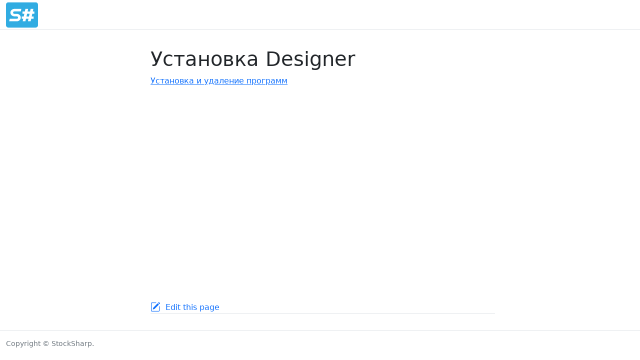

--- FILE ---
content_type: text/html
request_url: https://doc.stocksharp.ru/topics/designer/installing_designer.html
body_size: 4342
content:
<!DOCTYPE html>
<html>
  <head>
    <meta charset="utf-8">
      <title>Установка Designer </title>
      <meta name="viewport" content="width=device-width, initial-scale=1.0">
      <meta name="title" content="Установка Designer ">
      
      
      <link rel="icon" href="../../favicon.ico">
      <link rel="stylesheet" href="../../public/docfx.min.css">
      <link rel="stylesheet" href="../../public/main.css">
      <meta name="docfx:navrel" content="../../toc.html">
      <meta name="docfx:tocrel" content="../../toc.html">
      
      
      
      
      <meta name="docfx:docurl" content="https://github.com/StockSharp/doc/blob/master/ru/topics/designer/installing_designer.md/#L1">
      <meta name="loc:inThisArticle" content="In this article">
      <meta name="loc:searchResultsCount" content="{count} results for &quot;{query}&quot;">
      <meta name="loc:searchNoResults" content="No results for &quot;{query}&quot;">
      <meta name="loc:tocFilter" content="Filter by title">
      <meta name="loc:nextArticle" content="Next">
      <meta name="loc:prevArticle" content="Previous">
      <meta name="loc:themeLight" content="Light">
      <meta name="loc:themeDark" content="Dark">
      <meta name="loc:themeAuto" content="Auto">
      <meta name="loc:changeTheme" content="Change theme">
      <meta name="loc:copy" content="Copy">
      <meta name="loc:downloadPdf" content="Download PDF">

      <script type="module" src="./../../public/docfx.min.js"></script>

      <script>
        const theme = localStorage.getItem('theme') || 'auto'
        document.documentElement.setAttribute('data-bs-theme', theme === 'auto' ? (window.matchMedia('(prefers-color-scheme: dark)').matches ? 'dark' : 'light') : theme)
      </script>

  </head>

  <body class="tex2jax_ignore" data-layout="" data-yaml-mime="">
    <header class="bg-body border-bottom">
      <nav id="autocollapse" class="navbar navbar-expand-md" role="navigation">
        <div class="container-xxl flex-nowrap">
          <a class="navbar-brand" href="../../index.html">
            <img id="logo" class="svg" src="../../logo.svg" alt="">
            
          </a>
          <button class="btn btn-lg d-md-none border-0" type="button" data-bs-toggle="collapse" data-bs-target="#navpanel" aria-controls="navpanel" aria-expanded="false" aria-label="Toggle navigation">
            <i class="bi bi-three-dots"></i>
          </button>
          <div class="collapse navbar-collapse" id="navpanel">
            <div id="navbar">
            </div>
          </div>
        </div>
      </nav>
    </header>

    <main class="container-xxl">
      <div class="toc-offcanvas">
        <div class="offcanvas-md offcanvas-start" tabindex="-1" id="tocOffcanvas" aria-labelledby="tocOffcanvasLabel">
          <div class="offcanvas-header">
            <h5 class="offcanvas-title" id="tocOffcanvasLabel">Table of Contents</h5>
            <button type="button" class="btn-close" data-bs-dismiss="offcanvas" data-bs-target="#tocOffcanvas" aria-label="Close"></button>
          </div>
          <div class="offcanvas-body">
            <nav class="toc" id="toc"></nav>
          </div>
        </div>
      </div>

      <div class="content">
        <div class="actionbar">
          <button class="btn btn-lg border-0 d-md-none" type="button" data-bs-toggle="offcanvas" data-bs-target="#tocOffcanvas" aria-controls="tocOffcanvas" aria-expanded="false" aria-label="Show table of contents">
            <i class="bi bi-list"></i>
          </button>

          <nav id="breadcrumb"></nav>
        </div>

        <article data-uid="">
<h1 id="установка-designer">Установка Designer</h1>

<p><a href="../installer/install_and_remove_apps.html">Установка и удаление программ </a></p>

</article>

        <div class="contribution d-print-none">
          <a href="https://github.com/StockSharp/doc/blob/master/ru/topics/designer/installing_designer.md/#L1" class="edit-link">Edit this page</a>
        </div>

        <div class="next-article d-print-none border-top" id="nextArticle"></div>

      </div>

      <div class="affix">
        <nav id="affix"></nav>
      </div>
    </main>


    <footer class="border-top text-secondary">
      <div class="container-xxl">
        <div class="flex-fill">
          <span>Copyright © StockSharp.</span>
        </div>
      </div>
    </footer>
  </body>
</html>
